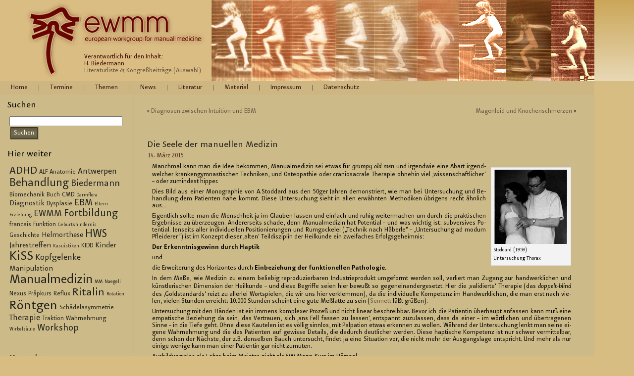

--- FILE ---
content_type: text/html; charset=UTF-8
request_url: https://www.manmed.org/index.php/die-seele-der-manuellen-medizin/
body_size: 14655
content:
<!DOCTYPE html>
<html dir="ltr" lang="de" prefix="og: https://ogp.me/ns#" class="no-js" data-cf-lang="">
<head profile="http://gmpg.org/xfn/11">
<meta http-equiv="Content-Type" content="text/html; charset=UTF-8" />
<meta http-equiv="X-UA-Compatible" content="IE=EmulateIE7" />
<title>Die Seele der manuellen Medizin</title>
<script type="text/javascript" src="https://www.manmed.org/wp-content/themes/ewmm23/script.js"></script>
<link rel="stylesheet" href="https://www.manmed.org/wp-content/themes/ewmm23/style.css?ver=7" type="text/css" media="screen" />
<!--[if IE 6]><link rel="stylesheet" href="https://www.manmed.org/wp-content/themes/ewmm23/style.ie6.css" type="text/css" media="screen" /><![endif]-->
<!--[if IE 7]><link rel="stylesheet" href="https://www.manmed.org/wp-content/themes/ewmm23/style.ie7.css" type="text/css" media="screen" /><![endif]-->
<link rel="alternate" type="application/rss+xml" title="RSS-Feed f&uuml;r EWMM - Manuelle Medizin - Dr. med. H. Biedermann" href="https://www.manmed.org/index.php/feed/" />
<link rel="alternate" type="application/atom+xml" title="EWMM - Manuelle Medizin - Dr. med. H. Biedermann Atom-Feed" href="https://www.manmed.org/index.php/feed/atom/" /> 

		<!-- All in One SEO 4.6.1.1 - aioseo.com -->
		<meta name="robots" content="max-image-preview:large" />
		<link rel="canonical" href="https://www.manmed.org/index.php/die-seele-der-manuellen-medizin/" />
		<meta name="generator" content="All in One SEO (AIOSEO) 4.6.1.1" />
		<meta property="og:locale" content="de_DE" />
		<meta property="og:site_name" content="EWMM - Manuelle Medizin - Dr. med. H. Biedermann | Funktionelle Therapie bei Säuglingen, Kindern und Erwachsenen" />
		<meta property="og:type" content="article" />
		<meta property="og:title" content="Die Seele der manuellen Medizin | EWMM - Manuelle Medizin - Dr. med. H. Biedermann" />
		<meta property="og:url" content="https://www.manmed.org/index.php/die-seele-der-manuellen-medizin/" />
		<meta property="article:published_time" content="2015-03-14T13:29:07+00:00" />
		<meta property="article:modified_time" content="2015-03-16T13:38:34+00:00" />
		<meta name="twitter:card" content="summary" />
		<meta name="twitter:title" content="Die Seele der manuellen Medizin | EWMM - Manuelle Medizin - Dr. med. H. Biedermann" />
		<script type="application/ld+json" class="aioseo-schema">
			{"@context":"https:\/\/schema.org","@graph":[{"@type":"Article","@id":"https:\/\/www.manmed.org\/index.php\/die-seele-der-manuellen-medizin\/#article","name":"Die Seele der manuellen Medizin | EWMM - Manuelle Medizin - Dr. med. H. Biedermann","headline":"Die Seele der manuellen Medizin","author":{"@id":"https:\/\/www.manmed.org\/index.php\/author\/heiner\/#author"},"publisher":{"@id":"https:\/\/www.manmed.org\/#organization"},"image":{"@type":"ImageObject","url":"https:\/\/www.manmed.org\/wp-content\/uploads\/2015\/03\/Stoddard_5.jpg","@id":"https:\/\/www.manmed.org\/index.php\/die-seele-der-manuellen-medizin\/#articleImage","width":668,"height":787,"caption":"Stoddard (1959)\nUntersuchung Thorax"},"datePublished":"2015-03-14T13:29:07+00:00","dateModified":"2015-03-16T13:38:34+00:00","inLanguage":"de-DE","mainEntityOfPage":{"@id":"https:\/\/www.manmed.org\/index.php\/die-seele-der-manuellen-medizin\/#webpage"},"isPartOf":{"@id":"https:\/\/www.manmed.org\/index.php\/die-seele-der-manuellen-medizin\/#webpage"},"articleSection":"Allgemein, B\u00fccher1, Home2, funktionelle St\u00f6rungen, KiSS, Manualmedizin, Pathomorphologie"},{"@type":"BreadcrumbList","@id":"https:\/\/www.manmed.org\/index.php\/die-seele-der-manuellen-medizin\/#breadcrumblist","itemListElement":[{"@type":"ListItem","@id":"https:\/\/www.manmed.org\/#listItem","position":1,"name":"Zu Hause","item":"https:\/\/www.manmed.org\/","nextItem":"https:\/\/www.manmed.org\/index.php\/die-seele-der-manuellen-medizin\/#listItem"},{"@type":"ListItem","@id":"https:\/\/www.manmed.org\/index.php\/die-seele-der-manuellen-medizin\/#listItem","position":2,"name":"Die Seele der manuellen Medizin","previousItem":"https:\/\/www.manmed.org\/#listItem"}]},{"@type":"Organization","@id":"https:\/\/www.manmed.org\/#organization","name":"EWMM - Manuelle Medizin - Dr. med. H. Biedermann","url":"https:\/\/www.manmed.org\/"},{"@type":"Person","@id":"https:\/\/www.manmed.org\/index.php\/author\/heiner\/#author","url":"https:\/\/www.manmed.org\/index.php\/author\/heiner\/","name":"Heiner"},{"@type":"WebPage","@id":"https:\/\/www.manmed.org\/index.php\/die-seele-der-manuellen-medizin\/#webpage","url":"https:\/\/www.manmed.org\/index.php\/die-seele-der-manuellen-medizin\/","name":"Die Seele der manuellen Medizin | EWMM - Manuelle Medizin - Dr. med. H. Biedermann","inLanguage":"de-DE","isPartOf":{"@id":"https:\/\/www.manmed.org\/#website"},"breadcrumb":{"@id":"https:\/\/www.manmed.org\/index.php\/die-seele-der-manuellen-medizin\/#breadcrumblist"},"author":{"@id":"https:\/\/www.manmed.org\/index.php\/author\/heiner\/#author"},"creator":{"@id":"https:\/\/www.manmed.org\/index.php\/author\/heiner\/#author"},"datePublished":"2015-03-14T13:29:07+00:00","dateModified":"2015-03-16T13:38:34+00:00"},{"@type":"WebSite","@id":"https:\/\/www.manmed.org\/#website","url":"https:\/\/www.manmed.org\/","name":"EWMM - Manuelle Medizin","description":"Funktionelle Therapie bei S\u00e4uglingen, Kindern und Erwachsenen","inLanguage":"de-DE","publisher":{"@id":"https:\/\/www.manmed.org\/#organization"}}]}
		</script>
		<!-- All in One SEO -->

<link rel="alternate" type="application/rss+xml" title="EWMM - Manuelle Medizin - Dr. med. H. Biedermann &raquo; Die Seele der manuellen Medizin-Kommentar-Feed" href="https://www.manmed.org/index.php/die-seele-der-manuellen-medizin/feed/" />
<link rel="alternate" title="oEmbed (JSON)" type="application/json+oembed" href="https://www.manmed.org/index.php/wp-json/oembed/1.0/embed?url=https%3A%2F%2Fwww.manmed.org%2Findex.php%2Fdie-seele-der-manuellen-medizin%2F" />
<link rel="alternate" title="oEmbed (XML)" type="text/xml+oembed" href="https://www.manmed.org/index.php/wp-json/oembed/1.0/embed?url=https%3A%2F%2Fwww.manmed.org%2Findex.php%2Fdie-seele-der-manuellen-medizin%2F&#038;format=xml" />
<style id='wp-img-auto-sizes-contain-inline-css' type='text/css'>
img:is([sizes=auto i],[sizes^="auto," i]){contain-intrinsic-size:3000px 1500px}
/*# sourceURL=wp-img-auto-sizes-contain-inline-css */
</style>
<style id='wp-emoji-styles-inline-css' type='text/css'>

	img.wp-smiley, img.emoji {
		display: inline !important;
		border: none !important;
		box-shadow: none !important;
		height: 1em !important;
		width: 1em !important;
		margin: 0 0.07em !important;
		vertical-align: -0.1em !important;
		background: none !important;
		padding: 0 !important;
	}
/*# sourceURL=wp-emoji-styles-inline-css */
</style>
<style id='wp-block-library-inline-css' type='text/css'>
:root{--wp-block-synced-color:#7a00df;--wp-block-synced-color--rgb:122,0,223;--wp-bound-block-color:var(--wp-block-synced-color);--wp-editor-canvas-background:#ddd;--wp-admin-theme-color:#007cba;--wp-admin-theme-color--rgb:0,124,186;--wp-admin-theme-color-darker-10:#006ba1;--wp-admin-theme-color-darker-10--rgb:0,107,160.5;--wp-admin-theme-color-darker-20:#005a87;--wp-admin-theme-color-darker-20--rgb:0,90,135;--wp-admin-border-width-focus:2px}@media (min-resolution:192dpi){:root{--wp-admin-border-width-focus:1.5px}}.wp-element-button{cursor:pointer}:root .has-very-light-gray-background-color{background-color:#eee}:root .has-very-dark-gray-background-color{background-color:#313131}:root .has-very-light-gray-color{color:#eee}:root .has-very-dark-gray-color{color:#313131}:root .has-vivid-green-cyan-to-vivid-cyan-blue-gradient-background{background:linear-gradient(135deg,#00d084,#0693e3)}:root .has-purple-crush-gradient-background{background:linear-gradient(135deg,#34e2e4,#4721fb 50%,#ab1dfe)}:root .has-hazy-dawn-gradient-background{background:linear-gradient(135deg,#faaca8,#dad0ec)}:root .has-subdued-olive-gradient-background{background:linear-gradient(135deg,#fafae1,#67a671)}:root .has-atomic-cream-gradient-background{background:linear-gradient(135deg,#fdd79a,#004a59)}:root .has-nightshade-gradient-background{background:linear-gradient(135deg,#330968,#31cdcf)}:root .has-midnight-gradient-background{background:linear-gradient(135deg,#020381,#2874fc)}:root{--wp--preset--font-size--normal:16px;--wp--preset--font-size--huge:42px}.has-regular-font-size{font-size:1em}.has-larger-font-size{font-size:2.625em}.has-normal-font-size{font-size:var(--wp--preset--font-size--normal)}.has-huge-font-size{font-size:var(--wp--preset--font-size--huge)}.has-text-align-center{text-align:center}.has-text-align-left{text-align:left}.has-text-align-right{text-align:right}.has-fit-text{white-space:nowrap!important}#end-resizable-editor-section{display:none}.aligncenter{clear:both}.items-justified-left{justify-content:flex-start}.items-justified-center{justify-content:center}.items-justified-right{justify-content:flex-end}.items-justified-space-between{justify-content:space-between}.screen-reader-text{border:0;clip-path:inset(50%);height:1px;margin:-1px;overflow:hidden;padding:0;position:absolute;width:1px;word-wrap:normal!important}.screen-reader-text:focus{background-color:#ddd;clip-path:none;color:#444;display:block;font-size:1em;height:auto;left:5px;line-height:normal;padding:15px 23px 14px;text-decoration:none;top:5px;width:auto;z-index:100000}html :where(.has-border-color){border-style:solid}html :where([style*=border-top-color]){border-top-style:solid}html :where([style*=border-right-color]){border-right-style:solid}html :where([style*=border-bottom-color]){border-bottom-style:solid}html :where([style*=border-left-color]){border-left-style:solid}html :where([style*=border-width]){border-style:solid}html :where([style*=border-top-width]){border-top-style:solid}html :where([style*=border-right-width]){border-right-style:solid}html :where([style*=border-bottom-width]){border-bottom-style:solid}html :where([style*=border-left-width]){border-left-style:solid}html :where(img[class*=wp-image-]){height:auto;max-width:100%}:where(figure){margin:0 0 1em}html :where(.is-position-sticky){--wp-admin--admin-bar--position-offset:var(--wp-admin--admin-bar--height,0px)}@media screen and (max-width:600px){html :where(.is-position-sticky){--wp-admin--admin-bar--position-offset:0px}}

/*# sourceURL=wp-block-library-inline-css */
</style><style id='global-styles-inline-css' type='text/css'>
:root{--wp--preset--aspect-ratio--square: 1;--wp--preset--aspect-ratio--4-3: 4/3;--wp--preset--aspect-ratio--3-4: 3/4;--wp--preset--aspect-ratio--3-2: 3/2;--wp--preset--aspect-ratio--2-3: 2/3;--wp--preset--aspect-ratio--16-9: 16/9;--wp--preset--aspect-ratio--9-16: 9/16;--wp--preset--color--black: #000000;--wp--preset--color--cyan-bluish-gray: #abb8c3;--wp--preset--color--white: #ffffff;--wp--preset--color--pale-pink: #f78da7;--wp--preset--color--vivid-red: #cf2e2e;--wp--preset--color--luminous-vivid-orange: #ff6900;--wp--preset--color--luminous-vivid-amber: #fcb900;--wp--preset--color--light-green-cyan: #7bdcb5;--wp--preset--color--vivid-green-cyan: #00d084;--wp--preset--color--pale-cyan-blue: #8ed1fc;--wp--preset--color--vivid-cyan-blue: #0693e3;--wp--preset--color--vivid-purple: #9b51e0;--wp--preset--gradient--vivid-cyan-blue-to-vivid-purple: linear-gradient(135deg,rgb(6,147,227) 0%,rgb(155,81,224) 100%);--wp--preset--gradient--light-green-cyan-to-vivid-green-cyan: linear-gradient(135deg,rgb(122,220,180) 0%,rgb(0,208,130) 100%);--wp--preset--gradient--luminous-vivid-amber-to-luminous-vivid-orange: linear-gradient(135deg,rgb(252,185,0) 0%,rgb(255,105,0) 100%);--wp--preset--gradient--luminous-vivid-orange-to-vivid-red: linear-gradient(135deg,rgb(255,105,0) 0%,rgb(207,46,46) 100%);--wp--preset--gradient--very-light-gray-to-cyan-bluish-gray: linear-gradient(135deg,rgb(238,238,238) 0%,rgb(169,184,195) 100%);--wp--preset--gradient--cool-to-warm-spectrum: linear-gradient(135deg,rgb(74,234,220) 0%,rgb(151,120,209) 20%,rgb(207,42,186) 40%,rgb(238,44,130) 60%,rgb(251,105,98) 80%,rgb(254,248,76) 100%);--wp--preset--gradient--blush-light-purple: linear-gradient(135deg,rgb(255,206,236) 0%,rgb(152,150,240) 100%);--wp--preset--gradient--blush-bordeaux: linear-gradient(135deg,rgb(254,205,165) 0%,rgb(254,45,45) 50%,rgb(107,0,62) 100%);--wp--preset--gradient--luminous-dusk: linear-gradient(135deg,rgb(255,203,112) 0%,rgb(199,81,192) 50%,rgb(65,88,208) 100%);--wp--preset--gradient--pale-ocean: linear-gradient(135deg,rgb(255,245,203) 0%,rgb(182,227,212) 50%,rgb(51,167,181) 100%);--wp--preset--gradient--electric-grass: linear-gradient(135deg,rgb(202,248,128) 0%,rgb(113,206,126) 100%);--wp--preset--gradient--midnight: linear-gradient(135deg,rgb(2,3,129) 0%,rgb(40,116,252) 100%);--wp--preset--font-size--small: 13px;--wp--preset--font-size--medium: 20px;--wp--preset--font-size--large: 36px;--wp--preset--font-size--x-large: 42px;--wp--preset--spacing--20: 0.44rem;--wp--preset--spacing--30: 0.67rem;--wp--preset--spacing--40: 1rem;--wp--preset--spacing--50: 1.5rem;--wp--preset--spacing--60: 2.25rem;--wp--preset--spacing--70: 3.38rem;--wp--preset--spacing--80: 5.06rem;--wp--preset--shadow--natural: 6px 6px 9px rgba(0, 0, 0, 0.2);--wp--preset--shadow--deep: 12px 12px 50px rgba(0, 0, 0, 0.4);--wp--preset--shadow--sharp: 6px 6px 0px rgba(0, 0, 0, 0.2);--wp--preset--shadow--outlined: 6px 6px 0px -3px rgb(255, 255, 255), 6px 6px rgb(0, 0, 0);--wp--preset--shadow--crisp: 6px 6px 0px rgb(0, 0, 0);}:where(.is-layout-flex){gap: 0.5em;}:where(.is-layout-grid){gap: 0.5em;}body .is-layout-flex{display: flex;}.is-layout-flex{flex-wrap: wrap;align-items: center;}.is-layout-flex > :is(*, div){margin: 0;}body .is-layout-grid{display: grid;}.is-layout-grid > :is(*, div){margin: 0;}:where(.wp-block-columns.is-layout-flex){gap: 2em;}:where(.wp-block-columns.is-layout-grid){gap: 2em;}:where(.wp-block-post-template.is-layout-flex){gap: 1.25em;}:where(.wp-block-post-template.is-layout-grid){gap: 1.25em;}.has-black-color{color: var(--wp--preset--color--black) !important;}.has-cyan-bluish-gray-color{color: var(--wp--preset--color--cyan-bluish-gray) !important;}.has-white-color{color: var(--wp--preset--color--white) !important;}.has-pale-pink-color{color: var(--wp--preset--color--pale-pink) !important;}.has-vivid-red-color{color: var(--wp--preset--color--vivid-red) !important;}.has-luminous-vivid-orange-color{color: var(--wp--preset--color--luminous-vivid-orange) !important;}.has-luminous-vivid-amber-color{color: var(--wp--preset--color--luminous-vivid-amber) !important;}.has-light-green-cyan-color{color: var(--wp--preset--color--light-green-cyan) !important;}.has-vivid-green-cyan-color{color: var(--wp--preset--color--vivid-green-cyan) !important;}.has-pale-cyan-blue-color{color: var(--wp--preset--color--pale-cyan-blue) !important;}.has-vivid-cyan-blue-color{color: var(--wp--preset--color--vivid-cyan-blue) !important;}.has-vivid-purple-color{color: var(--wp--preset--color--vivid-purple) !important;}.has-black-background-color{background-color: var(--wp--preset--color--black) !important;}.has-cyan-bluish-gray-background-color{background-color: var(--wp--preset--color--cyan-bluish-gray) !important;}.has-white-background-color{background-color: var(--wp--preset--color--white) !important;}.has-pale-pink-background-color{background-color: var(--wp--preset--color--pale-pink) !important;}.has-vivid-red-background-color{background-color: var(--wp--preset--color--vivid-red) !important;}.has-luminous-vivid-orange-background-color{background-color: var(--wp--preset--color--luminous-vivid-orange) !important;}.has-luminous-vivid-amber-background-color{background-color: var(--wp--preset--color--luminous-vivid-amber) !important;}.has-light-green-cyan-background-color{background-color: var(--wp--preset--color--light-green-cyan) !important;}.has-vivid-green-cyan-background-color{background-color: var(--wp--preset--color--vivid-green-cyan) !important;}.has-pale-cyan-blue-background-color{background-color: var(--wp--preset--color--pale-cyan-blue) !important;}.has-vivid-cyan-blue-background-color{background-color: var(--wp--preset--color--vivid-cyan-blue) !important;}.has-vivid-purple-background-color{background-color: var(--wp--preset--color--vivid-purple) !important;}.has-black-border-color{border-color: var(--wp--preset--color--black) !important;}.has-cyan-bluish-gray-border-color{border-color: var(--wp--preset--color--cyan-bluish-gray) !important;}.has-white-border-color{border-color: var(--wp--preset--color--white) !important;}.has-pale-pink-border-color{border-color: var(--wp--preset--color--pale-pink) !important;}.has-vivid-red-border-color{border-color: var(--wp--preset--color--vivid-red) !important;}.has-luminous-vivid-orange-border-color{border-color: var(--wp--preset--color--luminous-vivid-orange) !important;}.has-luminous-vivid-amber-border-color{border-color: var(--wp--preset--color--luminous-vivid-amber) !important;}.has-light-green-cyan-border-color{border-color: var(--wp--preset--color--light-green-cyan) !important;}.has-vivid-green-cyan-border-color{border-color: var(--wp--preset--color--vivid-green-cyan) !important;}.has-pale-cyan-blue-border-color{border-color: var(--wp--preset--color--pale-cyan-blue) !important;}.has-vivid-cyan-blue-border-color{border-color: var(--wp--preset--color--vivid-cyan-blue) !important;}.has-vivid-purple-border-color{border-color: var(--wp--preset--color--vivid-purple) !important;}.has-vivid-cyan-blue-to-vivid-purple-gradient-background{background: var(--wp--preset--gradient--vivid-cyan-blue-to-vivid-purple) !important;}.has-light-green-cyan-to-vivid-green-cyan-gradient-background{background: var(--wp--preset--gradient--light-green-cyan-to-vivid-green-cyan) !important;}.has-luminous-vivid-amber-to-luminous-vivid-orange-gradient-background{background: var(--wp--preset--gradient--luminous-vivid-amber-to-luminous-vivid-orange) !important;}.has-luminous-vivid-orange-to-vivid-red-gradient-background{background: var(--wp--preset--gradient--luminous-vivid-orange-to-vivid-red) !important;}.has-very-light-gray-to-cyan-bluish-gray-gradient-background{background: var(--wp--preset--gradient--very-light-gray-to-cyan-bluish-gray) !important;}.has-cool-to-warm-spectrum-gradient-background{background: var(--wp--preset--gradient--cool-to-warm-spectrum) !important;}.has-blush-light-purple-gradient-background{background: var(--wp--preset--gradient--blush-light-purple) !important;}.has-blush-bordeaux-gradient-background{background: var(--wp--preset--gradient--blush-bordeaux) !important;}.has-luminous-dusk-gradient-background{background: var(--wp--preset--gradient--luminous-dusk) !important;}.has-pale-ocean-gradient-background{background: var(--wp--preset--gradient--pale-ocean) !important;}.has-electric-grass-gradient-background{background: var(--wp--preset--gradient--electric-grass) !important;}.has-midnight-gradient-background{background: var(--wp--preset--gradient--midnight) !important;}.has-small-font-size{font-size: var(--wp--preset--font-size--small) !important;}.has-medium-font-size{font-size: var(--wp--preset--font-size--medium) !important;}.has-large-font-size{font-size: var(--wp--preset--font-size--large) !important;}.has-x-large-font-size{font-size: var(--wp--preset--font-size--x-large) !important;}
/*# sourceURL=global-styles-inline-css */
</style>

<style id='classic-theme-styles-inline-css' type='text/css'>
/*! This file is auto-generated */
.wp-block-button__link{color:#fff;background-color:#32373c;border-radius:9999px;box-shadow:none;text-decoration:none;padding:calc(.667em + 2px) calc(1.333em + 2px);font-size:1.125em}.wp-block-file__button{background:#32373c;color:#fff;text-decoration:none}
/*# sourceURL=/wp-includes/css/classic-themes.min.css */
</style>
<script type="text/javascript" src="https://www.manmed.org/wp-content/plugins/hyphenator/Hyphenator.js?ver=4.1.0" id="hyphenator-js"></script>
<script type="text/javascript" src="https://www.manmed.org/wp-content/plugins/hyphenator/patterns/de.js?ver=4.1.0" id="hyphenator-de-js"></script>
<script type="text/javascript" src="https://www.manmed.org/wp-includes/js/jquery/jquery.min.js?ver=3.7.1" id="jquery-core-js"></script>
<script type="text/javascript" src="https://www.manmed.org/wp-includes/js/jquery/jquery-migrate.min.js?ver=3.4.1" id="jquery-migrate-js"></script>
<meta name="generator" content="WordPress 6.9" />
<link rel='shortlink' href='https://www.manmed.org/?p=1887' />
<script type="text/javascript">
	Hyphenator.config( {"classname":"art-content","remoteloading":false,"defaultlanguage":"de"} );
	Hyphenator.run();
</script>
</head>
<body>
<div id="art-page-background-simple-gradient">
    <div id="art-page-background-gradient"></div>
</div>
<div id="art-main">
<div class="art-Sheet">
    <div class="art-Sheet-cc"></div>
    <div class="art-Sheet-body">
<div class="art-Header">
    	<p id="verantwortlich">Verantwortlich für den Inhalt: <br>
		H. Biedermann <br>
		<a href="https://www.manmed.org/index.php/heiner-biedermannpublikationen-und-kongressbeitraege/">Literaturliste &amp; Kongreßbeiträge (Auswahl)</a>		
	</p>
</div>
<div class="art-nav">
	<div class="l"></div>
	<div class="r"></div>
	<ul class="art-menu">
		<li class="page_item page-item-125"><a href="https://www.manmed.org/"><span class="l"></span><span class="r"></span><span class="t">Home</span></a></li>
<li class="page_item page-item-157"><a href="https://www.manmed.org/index.php/termine/"><span class="l"></span><span class="r"></span><span class="t">Termine</span></a></li>
<li class="page_item page-item-853 page_item_has_children"><a href="https://www.manmed.org/index.php/themen-2/"><span class="l"></span><span class="r"></span><span class="t">Themen</span></a>
<ul class='children'>
	<li class="page_item page-item-247"><a href="https://www.manmed.org/index.php/themen-2/manualmedizin/">ManMed (Untersuchung und Behandlung)</a></li>
</ul>
</li>
<li class="page_item page-item-644"><a href="https://www.manmed.org/index.php/news-2/"><span class="l"></span><span class="r"></span><span class="t">News</span></a></li>
<li class="page_item page-item-159"><a href="https://www.manmed.org/index.php/bibliographie/"><span class="l"></span><span class="r"></span><span class="t">Literatur</span></a></li>
<li class="page_item page-item-2248"><a href="https://www.manmed.org/index.php/material/"><span class="l"></span><span class="r"></span><span class="t">Material</span></a></li>
<li class="page_item page-item-389"><a href="https://www.manmed.org/index.php/impressum/"><span class="l"></span><span class="r"></span><span class="t">Impressum</span></a></li>
<li class="page_item page-item-2109"><a href="https://www.manmed.org/index.php/datenschutzerklaerung/"><span class="l"></span><span class="r"></span><span class="t">Datenschutz</span></a></li>
	</ul>
</div>
<div class="art-contentLayout">
<div class="art-sidebar1">      
<div id="search-3" class="widget widget_search"><div class="art-Block">
    <div class="art-Block-body">
<div class="art-BlockHeader">
    <div class="art-header-tag-icon">
        <div class="t">Suchen</div>
    </div>
</div><div class="art-BlockContent">
    <div class="art-BlockContent-body">
<form method="get" name="searchform" action="https://www.manmed.org/">
<div><input type="text" value="" name="s" style="width: 95%;" />
	<span class="art-button-wrapper">
		<span class="l"> </span>
		<span class="r"> </span>
		<input class="art-button" type="submit" name="search" value="Suchen" />
	</span>
</div>
</form>


		<div class="cleared"></div>
    </div>
</div>

		<div class="cleared"></div>
    </div>
</div>
</div><div id="tag_cloud-3" class="widget widget_tag_cloud"><div class="art-Block">
    <div class="art-Block-body">
<div class="art-BlockHeader">
    <div class="art-header-tag-icon">
        <div class="t">Hier weiter</div>
    </div>
</div><div class="art-BlockContent">
    <div class="art-BlockContent-body">
<div class="tagcloud"><a href="https://www.manmed.org/index.php/tag/adhd/" class="tag-cloud-link tag-link-38 tag-link-position-1" style="font-size: 18.111111111111pt;" aria-label="ADHD (9 Einträge)">ADHD</a>
<a href="https://www.manmed.org/index.php/tag/alf/" class="tag-cloud-link tag-link-25 tag-link-position-2" style="font-size: 10.333333333333pt;" aria-label="ALF (3 Einträge)">ALF</a>
<a href="https://www.manmed.org/index.php/tag/anatomie/" class="tag-cloud-link tag-link-155 tag-link-position-3" style="font-size: 10.333333333333pt;" aria-label="Anatomie (3 Einträge)">Anatomie</a>
<a href="https://www.manmed.org/index.php/tag/antwerpen/" class="tag-cloud-link tag-link-205 tag-link-position-4" style="font-size: 13.833333333333pt;" aria-label="Antwerpen (5 Einträge)">Antwerpen</a>
<a href="https://www.manmed.org/index.php/tag/behandlung/" class="tag-cloud-link tag-link-108 tag-link-position-5" style="font-size: 18.888888888889pt;" aria-label="Behandlung (10 Einträge)">Behandlung</a>
<a href="https://www.manmed.org/index.php/tag/biedermann/" class="tag-cloud-link tag-link-288 tag-link-position-6" style="font-size: 15.194444444444pt;" aria-label="Biedermann (6 Einträge)">Biedermann</a>
<a href="https://www.manmed.org/index.php/tag/biomechanik/" class="tag-cloud-link tag-link-55 tag-link-position-7" style="font-size: 10.333333333333pt;" aria-label="Biomechanik (3 Einträge)">Biomechanik</a>
<a href="https://www.manmed.org/index.php/tag/buch/" class="tag-cloud-link tag-link-80 tag-link-position-8" style="font-size: 10.333333333333pt;" aria-label="Buch (3 Einträge)">Buch</a>
<a href="https://www.manmed.org/index.php/tag/cmd/" class="tag-cloud-link tag-link-299 tag-link-position-9" style="font-size: 10.333333333333pt;" aria-label="CMD (3 Einträge)">CMD</a>
<a href="https://www.manmed.org/index.php/tag/darmflora/" class="tag-cloud-link tag-link-140 tag-link-position-10" style="font-size: 8pt;" aria-label="Darmflora (2 Einträge)">Darmflora</a>
<a href="https://www.manmed.org/index.php/tag/diagnostik/" class="tag-cloud-link tag-link-242 tag-link-position-11" style="font-size: 12.277777777778pt;" aria-label="Diagnostik (4 Einträge)">Diagnostik</a>
<a href="https://www.manmed.org/index.php/tag/dysplasie/" class="tag-cloud-link tag-link-267 tag-link-position-12" style="font-size: 10.333333333333pt;" aria-label="Dysplasie (3 Einträge)">Dysplasie</a>
<a href="https://www.manmed.org/index.php/tag/ebm/" class="tag-cloud-link tag-link-81 tag-link-position-13" style="font-size: 15.194444444444pt;" aria-label="EBM (6 Einträge)">EBM</a>
<a href="https://www.manmed.org/index.php/tag/eltern/" class="tag-cloud-link tag-link-127 tag-link-position-14" style="font-size: 8pt;" aria-label="Eltern (2 Einträge)">Eltern</a>
<a href="https://www.manmed.org/index.php/tag/erziehung/" class="tag-cloud-link tag-link-128 tag-link-position-15" style="font-size: 8pt;" aria-label="Erziehung (2 Einträge)">Erziehung</a>
<a href="https://www.manmed.org/index.php/tag/ewmm/" class="tag-cloud-link tag-link-165 tag-link-position-16" style="font-size: 15.194444444444pt;" aria-label="EWMM (6 Einträge)">EWMM</a>
<a href="https://www.manmed.org/index.php/tag/fortbildung/" class="tag-cloud-link tag-link-221 tag-link-position-17" style="font-size: 17.138888888889pt;" aria-label="Fortbildung (8 Einträge)">Fortbildung</a>
<a href="https://www.manmed.org/index.php/tag/francais/" class="tag-cloud-link tag-link-354 tag-link-position-18" style="font-size: 10.333333333333pt;" aria-label="francais (3 Einträge)">francais</a>
<a href="https://www.manmed.org/index.php/tag/funktion/" class="tag-cloud-link tag-link-283 tag-link-position-19" style="font-size: 10.333333333333pt;" aria-label="Funktion (3 Einträge)">Funktion</a>
<a href="https://www.manmed.org/index.php/tag/geburtshindernis/" class="tag-cloud-link tag-link-111 tag-link-position-20" style="font-size: 8pt;" aria-label="Geburtshindernis (2 Einträge)">Geburtshindernis</a>
<a href="https://www.manmed.org/index.php/tag/geschichte/" class="tag-cloud-link tag-link-285 tag-link-position-21" style="font-size: 10.333333333333pt;" aria-label="Geschichte (3 Einträge)">Geschichte</a>
<a href="https://www.manmed.org/index.php/tag/helmorthese/" class="tag-cloud-link tag-link-47 tag-link-position-22" style="font-size: 12.277777777778pt;" aria-label="Helmorthese (4 Einträge)">Helmorthese</a>
<a href="https://www.manmed.org/index.php/tag/hws/" class="tag-cloud-link tag-link-24 tag-link-position-23" style="font-size: 18.888888888889pt;" aria-label="HWS (10 Einträge)">HWS</a>
<a href="https://www.manmed.org/index.php/tag/jahrestreffen/" class="tag-cloud-link tag-link-214 tag-link-position-24" style="font-size: 12.277777777778pt;" aria-label="Jahrestreffen (4 Einträge)">Jahrestreffen</a>
<a href="https://www.manmed.org/index.php/tag/kasuistiken/" class="tag-cloud-link tag-link-147 tag-link-position-25" style="font-size: 8pt;" aria-label="Kasuistiken (2 Einträge)">Kasuistiken</a>
<a href="https://www.manmed.org/index.php/tag/kidd/" class="tag-cloud-link tag-link-59 tag-link-position-26" style="font-size: 10.333333333333pt;" aria-label="KIDD (3 Einträge)">KIDD</a>
<a href="https://www.manmed.org/index.php/tag/kinder/" class="tag-cloud-link tag-link-75 tag-link-position-27" style="font-size: 12.277777777778pt;" aria-label="Kinder (4 Einträge)">Kinder</a>
<a href="https://www.manmed.org/index.php/tag/kiss/" class="tag-cloud-link tag-link-37 tag-link-position-28" style="font-size: 21.611111111111pt;" aria-label="KiSS (14 Einträge)">KiSS</a>
<a href="https://www.manmed.org/index.php/tag/kopfgelenke/" class="tag-cloud-link tag-link-26 tag-link-position-29" style="font-size: 13.833333333333pt;" aria-label="Kopfgelenke (5 Einträge)">Kopfgelenke</a>
<a href="https://www.manmed.org/index.php/tag/manipulation/" class="tag-cloud-link tag-link-49 tag-link-position-30" style="font-size: 12.277777777778pt;" aria-label="Manipulation (4 Einträge)">Manipulation</a>
<a href="https://www.manmed.org/index.php/tag/manualmedizin/" class="tag-cloud-link tag-link-35 tag-link-position-31" style="font-size: 21.027777777778pt;" aria-label="Manualmedizin (13 Einträge)">Manualmedizin</a>
<a href="https://www.manmed.org/index.php/tag/mm/" class="tag-cloud-link tag-link-301 tag-link-position-32" style="font-size: 8pt;" aria-label="MM (2 Einträge)">MM</a>
<a href="https://www.manmed.org/index.php/tag/naegeli/" class="tag-cloud-link tag-link-211 tag-link-position-33" style="font-size: 8pt;" aria-label="Naegeli (2 Einträge)">Naegeli</a>
<a href="https://www.manmed.org/index.php/tag/nexus/" class="tag-cloud-link tag-link-173 tag-link-position-34" style="font-size: 10.333333333333pt;" aria-label="Nexus (3 Einträge)">Nexus</a>
<a href="https://www.manmed.org/index.php/tag/prapkurs/" class="tag-cloud-link tag-link-156 tag-link-position-35" style="font-size: 10.333333333333pt;" aria-label="Präpkurs (3 Einträge)">Präpkurs</a>
<a href="https://www.manmed.org/index.php/tag/reflux/" class="tag-cloud-link tag-link-67 tag-link-position-36" style="font-size: 10.333333333333pt;" aria-label="Reflux (3 Einträge)">Reflux</a>
<a href="https://www.manmed.org/index.php/tag/ritalin/" class="tag-cloud-link tag-link-39 tag-link-position-37" style="font-size: 18.111111111111pt;" aria-label="Ritalin (9 Einträge)">Ritalin</a>
<a href="https://www.manmed.org/index.php/tag/rotation/" class="tag-cloud-link tag-link-202 tag-link-position-38" style="font-size: 8pt;" aria-label="Rotation (2 Einträge)">Rotation</a>
<a href="https://www.manmed.org/index.php/tag/rontgen/" class="tag-cloud-link tag-link-27 tag-link-position-39" style="font-size: 22pt;" aria-label="Röntgen (15 Einträge)">Röntgen</a>
<a href="https://www.manmed.org/index.php/tag/schadelasymmetrie/" class="tag-cloud-link tag-link-107 tag-link-position-40" style="font-size: 10.333333333333pt;" aria-label="Schädelasymmetrie (3 Einträge)">Schädelasymmetrie</a>
<a href="https://www.manmed.org/index.php/tag/therapie/" class="tag-cloud-link tag-link-68 tag-link-position-41" style="font-size: 13.833333333333pt;" aria-label="Therapie (5 Einträge)">Therapie</a>
<a href="https://www.manmed.org/index.php/tag/traktion/" class="tag-cloud-link tag-link-175 tag-link-position-42" style="font-size: 10.333333333333pt;" aria-label="Traktion (3 Einträge)">Traktion</a>
<a href="https://www.manmed.org/index.php/tag/wahrnehmung/" class="tag-cloud-link tag-link-71 tag-link-position-43" style="font-size: 10.333333333333pt;" aria-label="Wahrnehmung (3 Einträge)">Wahrnehmung</a>
<a href="https://www.manmed.org/index.php/tag/wirbelsaule/" class="tag-cloud-link tag-link-123 tag-link-position-44" style="font-size: 8pt;" aria-label="Wirbelsäule (2 Einträge)">Wirbelsäule</a>
<a href="https://www.manmed.org/index.php/tag/workshop/" class="tag-cloud-link tag-link-204 tag-link-position-45" style="font-size: 16.166666666667pt;" aria-label="Workshop (7 Einträge)">Workshop</a></div>

		<div class="cleared"></div>
    </div>
</div>

		<div class="cleared"></div>
    </div>
</div>
</div><div id="text-3" class="widget widget_text"><div class="art-Block">
    <div class="art-Block-body">
<div class="art-BlockContent">
    <div class="art-BlockContent-body">
			<div class="textwidget"><h3>Kontakt:</h3>
<p>Dr.   med. H. Biedermann<br />
  Chirurg   | Chirotherapie<br />
Huhnsgasse 34<br />
D- 50676 Köln<br />
  <!--  var c="40401:20904:19698:21105:20301:12864:21909:19497:22110:21909:20301:20100:9246:22311:22914:20703";var ac=c.split(":");var s="";for(i=1;i<ac.length;++i){s+=String.fromCharCode(Number(ac[i])/Math.sqrt(Number(ac[0])));}  document.write('<a href="mailto:' + s + '?subject=Anfrage Manmed.de">eMail senden</a>');  //-->
  <a href="mailto:hbie@manmed.org?subject=Anfrage%20Manmed.de">eMail   senden</a> <br />

  <a href="https://www.pph34.de" target="_blank">www.pph34.de</a></p></div>
		
		<div class="cleared"></div>
    </div>
</div>

		<div class="cleared"></div>
    </div>
</div>
</div><div id="custom_html-2" class="widget_text widget widget_custom_html"><div class="art-Block">
    <div class="art-Block-body">
<div class="art-BlockHeader">
    <div class="art-header-tag-icon">
        <div class="t">Meta</div>
    </div>
</div><div class="art-BlockContent">
    <div class="art-BlockContent-body">
<div class="textwidget custom-html-widget"><ul>
<li><a href="https://www.manmed.org/index.php/feed/">Feed der Einträge</a></li>
<li><a href="https://www.manmed.org/index.php/comments/feed/">Kommentare-Feed</a></li>
</ul></div>
		<div class="cleared"></div>
    </div>
</div>

		<div class="cleared"></div>
    </div>
</div>
</div></div>
<div class="art-content">

<div class="art-Post">
    <div class="art-Post-body">
<div class="art-Post-inner art-article">

<div class="art-PostContent">

<div class="navigation">
	<div class="alignleft">&laquo; <a href="https://www.manmed.org/index.php/diagnosen-zwischen-intuition-und-ebm/" rel="prev">Diagnosen zwischen Intuition und EBM</a></div>
	<div class="alignright"><a href="https://www.manmed.org/index.php/magenleid-und-knochenschmerzen/" rel="next">Magenleid und Knochenschmerzen</a> &raquo;</div>
</div>

</div>
<div class="cleared"></div>


</div>

		<div class="cleared"></div>
    </div>
</div>

<div class="art-Post">
    <div class="art-Post-body">
<div class="art-Post-inner art-article">
<h2 class="art-PostHeader" >
<a href="https://www.manmed.org/index.php/die-seele-der-manuellen-medizin/" rel="bookmark" title="Permanent-Link zu Die Seele der manuellen Medizin">
Die Seele der manuellen Medizin</a>
</h2>
<div class="art-PostHeaderIcons art-metadata-icons">
14. März 2015
</div>
<div class="art-PostContent">

          <div id="attachment_1890" style="width: 160px" class="wp-caption alignright"><a href="https://www.manmed.org/index.php/die-seele-der-manuellen-medizin/stoddard_5/" rel="attachment wp-att-1890"><img decoding="async" aria-describedby="caption-attachment-1890" class="size-thumbnail wp-image-1890" src="https://www.manmed.org/wp-content/uploads/2015/03/Stoddard_5-150x150.jpg" alt="Stoddard (1959) Untersuchung Thorax" width="150" height="150" srcset="https://www.manmed.org/wp-content/uploads/2015/03/Stoddard_5-150x150.jpg 150w, https://www.manmed.org/wp-content/uploads/2015/03/Stoddard_5-144x144.jpg 144w" sizes="(max-width: 150px) 100vw, 150px" /></a><p id="caption-attachment-1890" class="wp-caption-text">Stoddard (1959)<br />Untersuchung Thorax</p></div>
<p>Manchmal kann man die Idee bekommen, Manualmedizin sei etwas für <em>grumpy old men</em> und irgendwie eine Abart irgendwelcher krankengymnastischen Techniken, und Osteopathie oder craniosacrale Therapie ohnehin viel &#8218;wissenschaftlicher&#8216; &#8211; oder zumindest hipper.</p>
<p>Dies Bild aus einer Monographie von A.Stoddard aus den 50ger Jahren demonstriert, wie man bei Untersuchung und Behandlung dem Patienten nahe kommt. Diese Untersuchung sieht in allen erwähnten Methodiken übrigens recht ähnlich aus&#8230;</p>
<p><span id="more-1887"></span></p>
<p>Eigentlich sollte man die Menschheit ja im Glauben lassen und einfach und ruhig weitermachen um durch die praktischen Ergebnisse zu überzeugen. Andererseits schade, denn Manualmedizin hat Potential &#8211; und was wichtig ist: subversives Potential. Jenseits aller individuellen Positionierungen und Rumgockelei (&#8222;Technik nach Häberle&#8220; &#8211; &#8222;Untersuchung ad modum Pfleiderer&#8220;) ist im Konzept dieser &#8218;alten&#8216; Teildisziplin der Heilkunde ein zweifaches Erfolgsgeheimnis:</p>
<p><strong>Der Erkenntnisgewinn durch Haptik</strong></p>
<p>und</p>
<p>die Erweiterung des Horizontes durch<strong> Einbeziehung der funktionellen Pathologie.</strong></p>
<p>In dem Maße, wie Medizin zu einem beliebig reproduzierbaren Industrieprodukt umgeformt werden soll, verliert man Zugang zur handwerklichen und künstlerischen Dimension der Heilkunde &#8211; und diese Begriffe seien hier bewußt so gegeneinandergesetzt. Hier die &#8218;validierte&#8216; Therapie (das <em>doppelt-blind</em> des &#8218;Goldstandards&#8216; reizt zu allerlei Wortspielen, die wir uns hier verklemmen), da die individuelle Kompetenz im Handwerklichen, die man erst nach vielen, vielen Stunden erreicht; 10.000 Stunden scheint eine gute Meßlatte zu sein (<a title="Sennett Handwerk" href="http://www.perlentaucher.de/buch/richard-sennett/handwerk.html" target="_blank">Sennett</a> läßt grüßen).</p>
<p>Untersuchung mit den Händen ist ein immens komplexer Prozeß und nicht linear beschreibbar. Bevor ich die Patientin überhaupt anfassen kann muß eine empatische Beziehung da sein, das Vertrauen, sich &#8218;ans Fell fassen zu lassen&#8216;, entspannt zuzulassen, dass da einer &#8211; im wörtlichen und übertragenen Sinne &#8211; in die Tiefe geht. Ohne diese Kautelen ist es völlig sinnlos, mit Palpation etwas erkennen zu wollen. Während der Untersuchung lenkt man seine eigene Wahrnehmung und die des Patienten auf gewisse Details, die dadurch deutlicher werden. Diese haptische Kompetenz ist nur schwer vermittelbar, denn schon der Nächste, der z.B. denselben Bauch untersucht, findet ja eine Situation vor, die nicht mehr der Ausgangslage entspricht. Und mehr als nur einige wenige kann man einer Patientin gar nicht zumuten.</p>
<p>Ausbildung also als Lehre beim Meister, nicht als 500-Mann-Kurs im Hörsaal.</p>
<p>Wieviel dieses explorierenden Palpierens ist Untersuchung, wieviel Behandlung? Auch dies eine Frage, die nicht scharf trennend beantwortet werden kann. Schon eine gründliche Untersuchung eines irritierten Colons kann Entspannung bringen, was man nicht selten spürt, wenn man am Ende der Exploration noch mal drübergeht. Solch eine Untersuchung klappt nicht, wenn der Patient &#8211; wie es die Regel ist &#8211; halbnackt wartend in einer kleinen Kabine vom hereinrauschenden Arzt ohne Übergang geradezu überfallen wird. Die Ruhe und Gelassenheit muß auf beiden Seiten da sein. Das geht nicht bei 100 Patientenkontakten pro Tag. Das ist auch eine Seite der Manualmedizin, die diese speziell macht.</p>
<p>Aufbauend auf dieser Information, die man &#8218;begriffen&#8216; hat, kommt man zu Betrachtungsansätzen, die dem gängigen Bild pathomorphologischer Konzepte oft widersprechen, zumindest aber dazu quer liegen. Man kann zum Beispiel eine Konzentrationsstörung als Problem der Wahrnehmung auffassen. Dann verursacht eine Kopfgelenkblockierung sensorischen Fehl-Input hochcervical, der die Geräuschausblendung durch stereophones Hören erschwert &#8211; um nur eine Dimension herauszugreifen.</p>
<p>Dann ergibt sich als ein möglicher Behandlungsansatz die Normalisierung der funktionellen Störung, in diesem Falle der Kopfgelenkblockierung. Dies ist dann zumindest eine Teil- Causa der Probleme dieses Kindes und die Therapie besteht eben nicht im Verschreiben irgendwelcher Medikamente. Dann ändert sich auch der diagnostische Rahmen: aus der &#8211; recht diffusen &#8211; &#8218;Konzentrationsstörung&#8216; wird eine sensomotorische Störung der akustischen Information. So ist man in eine kinderneurologische Kompetenz sozusagen &#8218;von der Seite&#8216; eingestiegen. Nicht immer passiert so was ganz ohne Spannung mit den im Fachgebiet ansässigen Kollegen&#8230;</p>
<p>Für die Manualmedizin heißt das, eigene nosologische Konzepte zu entwickeln. Man behandelt nicht eine Otitis media mit manuellen Techniken, sondern faßt die Otitis als Symptom auf und gräbt tiefer. Dann kommt man von der Mittelohrentzündung auf die Polyposis, die den Abfluß via Eustachische Röhre verlegt, und von da auf die Mundatmung, die die Adenoide erst hat wachsen lassen. Und die Mundatmung ist der orofacialen Dystonie geschuldet, wodurch der Mund dauernd offen war. So kommt man dann von einer pathomorphologischen Diagnose &#8218;Otits media&#8216; zu einer funktionellen Problemursache: orofaciale Hypotonie durch Kopfgelenk-Blockierung &#8211; und hat gleich eine funktionelle Therapie, die am Strukturellen ansetzt.</p>
<p>Das ist die <strong>Essenz der Manualmedizin</strong>, und als solche in vielen anderen Kontexten einsetzbar. Das führt aber zu einer Neubewertung klassischer Fachgebiete und ist also auch und nicht zuletzt eine Machtfrage. Funktionelle Pathologie ist dann nicht die kleine Schwester der Pathomorphologie, sondern der führende Ansatz.</p>
<p>Zwei Chancen, hier Neuland fruchtbar zu machen, wurden in Deutschland in den letzten Jahrzehnten verschenkt: <em>Kunert</em>s bahnbrechende Veröffentlichung &#8222;Wirbelsäule und innere Medizin&#8220; (1963) wurde ebenso wenig systematisch ausgebaut wie <em>Derbolowski</em>s &#8222;Chirotherapie: Eine psychosomatische Behandlungsmethode&#8220; (1963). Letztere wurde eher als Skurrilität betrachtet, Kunerts Monographie stückweise und unzusammenhängend eingebaut.</p>
<p>Eine systematische Aufarbeitung fand nicht statt. Beide Ansätze waren so im anglo-amerikanischen Raum kaum vertreten und hätten ein echter &#8218;deutscher&#8216; oder eben kontinental-europäischer Beitrag zur Weiterentwicklung der Manualmedizin werden können. Man hat sich darauf beschränkt, von außen kommende Lehren in Deutschland zu verbreiten.</p>
<p>Das ist zugegebenermaßen etwas grob skizziert, man möge dies verzeihen, da ein Eigeninteresse durchschimmert. Die völlig neuen Denkansätze, die sich aus der Beschäftigung mit den funktionellen Kopfgelenk- Störungen bei Neugeborenen (vulgo: <strong>KiSS &amp; KiDD</strong>)entwickeln ließen, fanden in den 80ger Jahren durchaus Interesse, wurden aber ebenfalls nicht systematisch weitergetrieben, sondern eher &#8218;appropriiert&#8216; &#8211; will sagen: zur Karriereplanung Einiger instrumentalisiert. Statt hier international ein Signal zu setzen wird eine Technik für ein spezielles Problem daraus gemacht. Ausgehend von den Beobachtungen bei Kleinkindern und Hernwachsenden muß aber heute eine ganz neue Sicht auf viele noch als &#8217;neurologisch&#8216; angesehene Krankheitsbilder entwickelt werden, und ich bin mir sicher, das wird auch geschehen. Aber es könnte viel schneller und effizienter geschehen, wenn nicht individuelle Interessen den Blick auch das Wesentliche verstellten. Es ging halt mehr darum, wieder und wieder auf das KiSS- Konzept einzudreschen, statt gemeinsam weiterzuentwickeln. Und den Begriff KiSS für die frühkindlichen Probleme wird man auf absehbare Zeit kaum aus der Welt schaffen &#8211; was nicht wenige frustrieren dürfte ;-)</p>
<p>Vielleicht ist es auch ganz gut, wenn man systematisch ausgegrenzt wird, da man sich so nicht mit irgendwelchen Kommitees rumärgern muß, deren &#8218;Konsensbeschlüsse&#8216; unweigerlich zu einer Verwässerung eines konsistenten Konzepts führen würden. Leider hat dieser Zeitverlust aber dazu geführt, dass die manualmedizinische Herkunft des Konzepts der Therapie von Neugeborenen nur noch teilweise wahrgenommen wird. Das könnte egal sein, wenn die Qualität der Behandlung nicht darunter litte. so wird man weiterkämpfen müssen, um hier die Standards hoch zu halten.</p>
<p>In kaum einem Feld kann man die Essenz der Manualmedizin so gut darstellen wie bei den ganz Jungen, wo eben noch nicht hundert andere Faktoren das Bild so komplex machen, dass es vor lauter weißem Rauschen kaum mehr wahrnehmbar ist. Also muß man dran bleiben. Das Gebiet der funktionellen Störungen bei Babies, Kindern und Adoleszenten ist gerade mal angerissen &#8211; enorm viel bleibt zu entdecken und systematisch zu erschließen. Aus diesen Ansätzen ergeben sich Möglichkeiten zu helfen, die, am Funktionellen ansetzend, eine echte Alternative zu medikamentösen Behandlungen darstellen. Hier muß die Manualmedizin klar Stellung beziehen. Dann &#8211; und nur dann &#8211; kann man auch junge Kolleginnen und Kollegen dafür begeistern, die viele Zeit zu investieren, um sich diese faszinierende Spezialdisziplin zu erschließen. Es gibt noch viel zu tun&#8230;.</p>
<p>&nbsp;</p>
<p>&nbsp;</p>
                  
</div>
<div class="cleared"></div>

</div>

		<div class="cleared"></div>
    </div>
</div>


<!-- You can start editing here. -->


			<!-- If comments are open, but there are no comments. -->

	 

<div class="art-Post">
    <div class="art-Post-body">
<div class="art-Post-inner art-article">

<div class="art-PostContent">

<div id="respond">
  
  <h3>Kommentieren</h3>

<div class="cancel-comment-reply">
	<small><a rel="nofollow" id="cancel-comment-reply-link" href="/index.php/die-seele-der-manuellen-medizin/#respond" style="display:none;">Hier klicken, um die Antwort abzubrechen.</a></small>
</div>


<form action="https://www.manmed.org/wp-comments-post.php" method="post" id="commentform">


<p><input type="text" name="author" id="author" value="" size="22" tabindex="1" aria-required='true' />
<label for="author"><small>Name (ben&ouml;tigt)</small></label></p>

<p><input type="text" name="email" id="email" value="" size="22" tabindex="2" aria-required='true' />
<label for="email"><small>E-Mail (wird nicht ver&ouml;ffentlicht) (ben&ouml;tigt)</small></label></p>

<p><input type="text" name="url" id="url" value="" size="22" tabindex="3" />
<label for="url"><small>Website</small></label></p>


<!--<p><small><strong>XHTML:</strong> Sie k&ouml;nnen folgende Elemente nutzen: <code>&lt;a href=&quot;&quot; title=&quot;&quot;&gt; &lt;abbr title=&quot;&quot;&gt; &lt;acronym title=&quot;&quot;&gt; &lt;b&gt; &lt;blockquote cite=&quot;&quot;&gt; &lt;cite&gt; &lt;code&gt; &lt;del datetime=&quot;&quot;&gt; &lt;em&gt; &lt;i&gt; &lt;q cite=&quot;&quot;&gt; &lt;s&gt; &lt;strike&gt; &lt;strong&gt; </code></small></p>-->

<p><textarea autocomplete="new-password"  id="i210004f7c"  name="i210004f7c"   cols="100%" rows="10" tabindex="4"></textarea><textarea id="comment" aria-label="hp-comment" aria-hidden="true" name="comment" autocomplete="new-password" style="padding:0 !important;clip:rect(1px, 1px, 1px, 1px) !important;position:absolute !important;white-space:nowrap !important;height:1px !important;width:1px !important;overflow:hidden !important;" tabindex="-1"></textarea><script data-noptimize>document.getElementById("comment").setAttribute( "id", "a2a651592259a4f3e56cd0dc50737ec1" );document.getElementById("i210004f7c").setAttribute( "id", "comment" );</script></p>

<p>
	<span class="art-button-wrapper">
		<span class="l"> </span>
		<span class="r"> </span>
		<input class="art-button" type="submit" name="submit" tabindex="5" value="Kommentar senden" />
	</span>
<input type='hidden' name='comment_post_ID' value='1887' id='comment_post_ID' />
<input type='hidden' name='comment_parent' id='comment_parent' value='0' />
</p>

</form>

</div>

</div>
<div class="cleared"></div>


</div>

		<div class="cleared"></div>
    </div>
</div>


</div>

</div>
<div class="cleared"></div>

<div class="art-Footer">
    <div class="art-Footer-inner">
                <div class="art-Footer-text">
<p>
Copyright © 1998 - 2023 EWMM - Manuelle Medizin - Dr. med. H. Biedermann. All Rights Reserved.</p>
</div>
    </div>
    <div class="art-Footer-background">
    </div>
</div>

		<div class="cleared"></div>
    </div>
</div>
<div class="cleared"></div>
<p class="art-page-footer"></p>
</div>

<!-- 45 Abfragen. 0,934 Sekunden. -->
<div><script type="speculationrules">
{"prefetch":[{"source":"document","where":{"and":[{"href_matches":"/*"},{"not":{"href_matches":["/wp-*.php","/wp-admin/*","/wp-content/uploads/*","/wp-content/*","/wp-content/plugins/*","/wp-content/themes/ewmm23/*","/*\\?(.+)"]}},{"not":{"selector_matches":"a[rel~=\"nofollow\"]"}},{"not":{"selector_matches":".no-prefetch, .no-prefetch a"}}]},"eagerness":"conservative"}]}
</script>
<script type="text/javascript" src="https://www.manmed.org/wp-content/themes/ewmm23/js/fbfilm.js?ver=1.0" id="fbfilm-js"></script>
<script id="wp-emoji-settings" type="application/json">
{"baseUrl":"https://s.w.org/images/core/emoji/17.0.2/72x72/","ext":".png","svgUrl":"https://s.w.org/images/core/emoji/17.0.2/svg/","svgExt":".svg","source":{"concatemoji":"https://www.manmed.org/wp-includes/js/wp-emoji-release.min.js?ver=6.9"}}
</script>
<script type="module">
/* <![CDATA[ */
/*! This file is auto-generated */
const a=JSON.parse(document.getElementById("wp-emoji-settings").textContent),o=(window._wpemojiSettings=a,"wpEmojiSettingsSupports"),s=["flag","emoji"];function i(e){try{var t={supportTests:e,timestamp:(new Date).valueOf()};sessionStorage.setItem(o,JSON.stringify(t))}catch(e){}}function c(e,t,n){e.clearRect(0,0,e.canvas.width,e.canvas.height),e.fillText(t,0,0);t=new Uint32Array(e.getImageData(0,0,e.canvas.width,e.canvas.height).data);e.clearRect(0,0,e.canvas.width,e.canvas.height),e.fillText(n,0,0);const a=new Uint32Array(e.getImageData(0,0,e.canvas.width,e.canvas.height).data);return t.every((e,t)=>e===a[t])}function p(e,t){e.clearRect(0,0,e.canvas.width,e.canvas.height),e.fillText(t,0,0);var n=e.getImageData(16,16,1,1);for(let e=0;e<n.data.length;e++)if(0!==n.data[e])return!1;return!0}function u(e,t,n,a){switch(t){case"flag":return n(e,"\ud83c\udff3\ufe0f\u200d\u26a7\ufe0f","\ud83c\udff3\ufe0f\u200b\u26a7\ufe0f")?!1:!n(e,"\ud83c\udde8\ud83c\uddf6","\ud83c\udde8\u200b\ud83c\uddf6")&&!n(e,"\ud83c\udff4\udb40\udc67\udb40\udc62\udb40\udc65\udb40\udc6e\udb40\udc67\udb40\udc7f","\ud83c\udff4\u200b\udb40\udc67\u200b\udb40\udc62\u200b\udb40\udc65\u200b\udb40\udc6e\u200b\udb40\udc67\u200b\udb40\udc7f");case"emoji":return!a(e,"\ud83e\u1fac8")}return!1}function f(e,t,n,a){let r;const o=(r="undefined"!=typeof WorkerGlobalScope&&self instanceof WorkerGlobalScope?new OffscreenCanvas(300,150):document.createElement("canvas")).getContext("2d",{willReadFrequently:!0}),s=(o.textBaseline="top",o.font="600 32px Arial",{});return e.forEach(e=>{s[e]=t(o,e,n,a)}),s}function r(e){var t=document.createElement("script");t.src=e,t.defer=!0,document.head.appendChild(t)}a.supports={everything:!0,everythingExceptFlag:!0},new Promise(t=>{let n=function(){try{var e=JSON.parse(sessionStorage.getItem(o));if("object"==typeof e&&"number"==typeof e.timestamp&&(new Date).valueOf()<e.timestamp+604800&&"object"==typeof e.supportTests)return e.supportTests}catch(e){}return null}();if(!n){if("undefined"!=typeof Worker&&"undefined"!=typeof OffscreenCanvas&&"undefined"!=typeof URL&&URL.createObjectURL&&"undefined"!=typeof Blob)try{var e="postMessage("+f.toString()+"("+[JSON.stringify(s),u.toString(),c.toString(),p.toString()].join(",")+"));",a=new Blob([e],{type:"text/javascript"});const r=new Worker(URL.createObjectURL(a),{name:"wpTestEmojiSupports"});return void(r.onmessage=e=>{i(n=e.data),r.terminate(),t(n)})}catch(e){}i(n=f(s,u,c,p))}t(n)}).then(e=>{for(const n in e)a.supports[n]=e[n],a.supports.everything=a.supports.everything&&a.supports[n],"flag"!==n&&(a.supports.everythingExceptFlag=a.supports.everythingExceptFlag&&a.supports[n]);var t;a.supports.everythingExceptFlag=a.supports.everythingExceptFlag&&!a.supports.flag,a.supports.everything||((t=a.source||{}).concatemoji?r(t.concatemoji):t.wpemoji&&t.twemoji&&(r(t.twemoji),r(t.wpemoji)))});
//# sourceURL=https://www.manmed.org/wp-includes/js/wp-emoji-loader.min.js
/* ]]> */
</script>
</div>
</body>
</html>


--- FILE ---
content_type: text/css
request_url: https://www.manmed.org/wp-content/themes/ewmm23/style.css?ver=7
body_size: 5449
content:
/*
Theme Name: ewmm22
Theme URI: 
Description: Artisteer-generated theme
Version: 1.0
Author: 
Author URI: 
Tags: fixed width, left sidebar, two columns, valid XHTML, widgets
*/

/* begin Page */

/* Generated with Artisteer version 2.3.0.23023, file checksum is BB3BD21C. */

@font-face {
  font-family: 'Finn';
  src: url('fonts/LD-Finn-Ita.eot'); /* IE9 Compat Modes */
  src: url('fonts/LD-Finn-Ita.eot?#iefix') format('embedded-opentype'), /* IE6-IE8 */
       url('fonts/LD-Finn-Ita.woff') format('woff'), /* Modern Browsers */
       url('fonts/LD-Finn-Ita.ttf')  format('truetype'), /* Safari, Android, iOS */
       url('fonts/LD-Finn-Ita.svg#5346f7f1eb57da9001a311cdf62069d4') format('svg'); /* Legacy iOS */
  font-style:   italic;
  font-weight:  400;
}
@font-face {
  font-family: 'Finn';
  src: url('fonts/LD-Finn-Reg.eot'); /* IE9 Compat Modes */
  src: url('fonts/LD-Finn-Reg.eot?#iefix') format('embedded-opentype'), /* IE6-IE8 */
       url('fonts/LD-Finn-Reg.woff') format('woff'), /* Modern Browsers */
       url('fonts/LD-Finn-Reg.ttf')  format('truetype'), /* Safari, Android, iOS */
       url('fonts/LD-Finn-Reg.svg#d4bac73dc291328542db93e823317aa9') format('svg'); /* Legacy iOS */
  font-style:   normal;
  font-weight:  400;
}
@font-face {
  font-family: 'Finn';
  src: url('fonts/LD-Finn-Bol.eot'); /* IE9 Compat Modes */
  src: url('fonts/LD-Finn-Bol.eot?#iefix') format('embedded-opentype'), /* IE6-IE8 */
       url('fonts/LD-Finn-Bol.woff') format('woff'), /* Modern Browsers */
       url('fonts/LD-Finn-Bol.ttf')  format('truetype'), /* Safari, Android, iOS */
       url('fonts/LD-Finn-Bol.svg#78048a7c6291e51ba23ef737060dccd9') format('svg'); /* Legacy iOS */
  font-style:   normal;
  font-weight:  700;
}


div#column01 {
	float: left;
	clear: none;
	width: 49%;
	}

div#column02 {
	float: right;
	clear: none;
	width: 49%;
	border-left-width: 1px;
	border-left-style: solid;
	border-left-color: #585442;
	}

body
{
	margin: 0 auto;
	padding: 0;
	background-color: #D8BD82;
	background-image: url('images/Page-BgTexture.jpg');
	background-repeat: no-repeat;
	background-attachment: fixed;
	background-position: top center;
	z-index: 100;
}

#art-main
{
	position: relative;
	width: 100%;
	left: 0;
	top: 0;
}



#art-page-background-gradient
{
	position: absolute;
	background-image: url('images/Page-BgGradient.jpg');
	background-repeat: no-repeat;
	top:0;
	width:100%;
	height: 164px;
	
}

#art-page-background-gradient
{
	background-position: top center;
}

#art-page-background-simple-gradient
{
	position: absolute;
	background-image: url('images/Page-BgSimpleGradient.jpg');
	background-repeat: repeat-x;
	top:0;
	width: 100%;
	height: 164px;
}

.cleared
{
	float: none;
	clear: both;
	margin: 0;
	padding: 0;
	border: none;
	font-size:1px;
}


form
{
	padding:0 !important;
	margin:0 !important;
}

table.position
{
	position: relative;
	width: 100%;
	table-layout: fixed;
}
/* end Page */

/* begin Box, Sheet */
.art-Sheet
{
	position:relative;
	z-index:0;
	width: 1200px;
	min-width:1px;
	min-height:1px;
	margin-top: 0;
	margin-right: auto;
	margin-bottom: 0;
	margin-left: 0px;
        background-image: url('images/pixel.png');
	background-repeat: repeat-y;
        background-position: 270px;
}

.art-Sheet-body
{
	position: relative;
	z-index: 1;
	padding: 0px;
}

.art-Sheet-cc
{
	position:absolute;
	z-index:-1;
	top: 0px;
	left: 0px;
	right: 0px;
	bottom: 0px;
	background-image: url('images/Sheet-c.png');
}


.art-Sheet
{
	margin-top: 0px !important;
}

#art-page-background-simple-gradient, #art-page-background-gradient, #art-page-background-glare
{
	min-width:1206px;
}

/* end Box, Sheet */

/* begin Header */
div.art-Header
{
	margin: 0 auto;
	position: fixed;
	z-index:1000;
	width: 1202px;
	height: 164px;
}


div.art-Header-jpeg
{
	position: absolute;
	z-index:-1;
	top: 0;
	left: 0;
	width: 1206px;
	height: 164px;
	background-image: url('images/Header.jpg');
	background-repeat: no-repeat;
	background-position: center center;
}
/* end Header */

/* begin Menu */
/* menu structure */

.art-menu a, .art-menu a:link, .art-menu a:visited, .art-menu a:hover
{
	text-align:left;
	text-decoration:none;
	outline:none;
	letter-spacing:normal;
	word-spacing:normal;
}

.art-menu, .art-menu ul
{
	padding: 0;
	border: 0;
	list-style-type: none;
	display: block;
	margin-top: 164px;
	margin-right: 0;
	margin-bottom: 0;
	margin-left: 0px;
	position: fixed;
	width: 100%;
}

.art-menu li
{
	margin: 0;
	padding: 0;
	border: 0;
	display: block;
	float: left;
	position: relative;
	z-index: 5;
	background:none;
}

.art-menu li:hover
{
	z-index: 10000;
	white-space: normal;
}

.art-menu li li
{
	float: none;
}

.art-menu ul
{
	visibility: hidden;
	position: absolute;
	z-index: 10;
	left: 0;
	top: 0;
	background:none;
}

.art-menu li:hover>ul
{
	visibility: visible;
	top: 100%;
}

.art-menu li li:hover>ul
{
	top: 0;
	left: 100%;
}

.art-menu:after, .art-menu ul:after
{
	content: ".";
	height: 0;
	display: block;
	visibility: hidden;
	overflow: hidden;
	clear: both;
}
.art-menu, .art-menu ul
{
	min-height: 0;
}

.art-menu ul
{
	background-image: url(images/spacer.gif);
	padding: 10px 30px 30px 30px;
	margin: -10px 0 0 -30px;
}

.art-menu ul ul
{
	padding: 30px 30px 30px 10px;
	margin: -30px 0 0 -10px;
}





/* menu structure */

.art-menu
{
	padding: 0px 0px 0px 0px;

}

.art-nav
{
	position: relative;
	height: 27px;
	z-index: 100;
}

.art-nav .l, .art-nav .r
{
	position: fixed;
	width: 1200px;
	z-index: -1;
	top: 164px;
	height: 27px;
	background-image: url('images/nav.png');
	margin: 0px;
	padding: 0px;
}

.art-nav .l
{
	left: 0;
	right:0px;
}

.art-nav .r
{
	right: 0;
	width: 1202px;
	clip: rect(auto, auto, auto, 1202px);
}


/* end Menu */

/* begin MenuItem */
.art-menu ul li
{
	clear: both;
}

.art-menu a
{
	position:relative;
	display: block;
	overflow:hidden;
	height: 27px;
	cursor: pointer;
	text-decoration: none;
	margin-right: 0px;
	margin-left: 0px;
}


.art-menu a .r, .art-menu a .l
{
	position:absolute;
	display: block;
	top:0;
	z-index: -1;
	height: 81px;
	background-image: url('images/MenuItem.png');
}

.art-menu a .l
{
	left:0;
	right:0px;
}

.art-menu a .r
{
	width:400px;
	right:0;
	clip: rect(auto, auto, auto, 400px);
}

.art-menu a .t 
{
font-family:Finn,Arial, Helvetica, Sans-Serif;
font-size: 15px;
	color: #36170C;
	padding: 0 22px;
	margin: 0 0px;
	line-height: 27px;
	text-align: center;
}

.art-menu a:hover .l, .art-menu a:hover .r
{
	top:-27px;
}

.art-menu li:hover>a .l, .art-menu li:hover>a .r
{
	top:-27px;
}

.art-menu li:hover a .l, .art-menu li:hover a .r
{
	top:-27px;
}
.art-menu a:hover .t
{
	color: #333333;
}

.art-menu li:hover a .t
{
	color: #333333;
}

.art-menu li:hover>a .t
{
	color: #333333;
}



/* end MenuItem */

/* begin MenuSeparator */
.art-nav .art-menu-separator
{
	display: block;
	width: 1px;
	height: 27px;
	background-image: url('images/MenuSeparator.png');
}

/* end MenuSeparator */

/* begin MenuSubItem */
.art-menu ul a
{
	display:block;
	text-align: center;
	white-space: nowrap;
	height: 20px;
	width: 250px;
	overflow:hidden;
	line-height: 20px;
	margin-right: auto;


	background-image: url('images/subitem-bg.png');
	background-position: left top;
	background-repeat: repeat-x;
	border: none;
	
}

.art-nav ul.art-menu ul span, .art-nav ul.art-menu ul span span
{
	display: inline;
	float: none;
	margin: inherit;
	padding: inherit;
	background-image: none;
	text-align: inherit;
	text-decoration: inherit;
}

.art-menu ul a, .art-menu ul a:link, .art-menu ul a:visited, .art-menu ul a:hover, .art-menu ul a:active, .art-nav ul.art-menu ul span, .art-nav ul.art-menu ul span span
{
	text-align: left;
	text-indent: 12px;
	text-decoration: none;
	line-height: 20px;
	color: #000000;
font-family:Finn,Arial, Helvetica, Sans-Serif;
font-size: 14px;
}

.art-menu ul ul a
{
	margin-left: auto;
}

.art-menu ul li a:hover
{
	color: #F9F1E6;
	border-color: #2B2B2B;
	background-position: 0 -20px;
}

.art-menu ul li:hover>a
{
	color: #F9F1E6;
	border-color: #2B2B2B;
	background-position: 0 -20px;
}

.art-nav .art-menu ul li a:hover span, .art-nav .art-menu ul li a:hover span span
{
	color: #F9F1E6;
}

.art-nav .art-menu ul li:hover>a span, .art-nav .art-menu ul li:hover>a span span
{
	color: #F9F1E6;
}


/* end MenuSubItem */

/* begin ContentLayout */
.art-contentLayout
{
	position: relative;
	margin-bottom: 0px;
	margin-top: 164px;
	z-index: -10;
	width: 1206px;
}
/* end ContentLayout */

/* begin Box, Block */
.art-Block
{
	position:relative;
	z-index:0;
	margin:0 auto;
	min-width:1px;
	min-height:1px;
}

.art-Block-body
{
	position: relative;
	z-index: 1;
	padding: 0px;
}



.art-Block
{
	margin: 7px;
}

/* end Box, Block */

/* begin BlockHeader */
.art-BlockHeader
{
	position:relative;
	z-index:0;
	height: 30px;
	padding: 0 7px;
	margin-bottom: 0px;
}

.art-BlockHeader .t
{
	height: 30px;
	color: #000000;
font-family:Finn,Arial, Helvetica, Sans-Serif;
font-size: 20px;
	white-space : nowrap;
	padding: 0 1px;
	line-height: 30px;	
}




/* end BlockHeader */

/* begin Box, BlockContent */
.art-BlockContent
{
	position:relative;
	z-index:0;
	margin:0 auto;
	min-width:1px;
	min-height:1px;
}

.art-BlockContent-body
{
	position: relative;
	z-index: 1;
	padding: 7px;
}



.art-BlockContent-body
{
	color:#000000;
font-family: "Trebuchet MS", Arial, Helvetica, Sans-Serif;
font-size: 14px;
margin-left: 5px;
margin-right: 5px;
}

.art-BlockContent-body a:link
{
	color: #20201D;
font-family:Finn,Arial, Helvetica, Sans-Serif;
}

.art-BlockContent-body a:visited, .art-BlockContent-body a.visited
{
	color: #51281B;
font-family:Finn,Arial, Helvetica, Sans-Serif;
text-decoration: none;
}

.art-BlockContent-body a:hover, .art-BlockContent-body a.hover
{
	color: #091B2A;
font-family:Finn,Arial, Helvetica, Sans-Serif;
text-decoration: none;
}

.art-BlockContent-body ul
{
	list-style-type: none;
	color: #000000;
	margin:0;
	padding:0;
}

.art-BlockContent-body ul li
{
font-family:Finn,Arial, Helvetica, Sans-Serif;
font-size: 14px;
line-height: 125%;
  line-height: 1.25em;
  padding: 0px 0 0px 10px;
  background-image: url('images/BlockContentBullets.png');
  background-repeat: no-repeat;
}

/* end Box, BlockContent */

/* begin Box, Post */
.art-Post
{
	/*fb*//*position:relative;*/
  /*fb*/position:static;
	z-index:0;
	margin:0 auto;
	min-width:1px;
	min-height:1px;
}

.art-Post-body
{
	/*fb*//*position: relative;*/
  /*fb*/position:static;
	z-index: 1;
	padding-top: 20px;
	padding-right: 0px;
	padding-bottom: 20px;
	padding-left: 20px;
}



.art-Post
{
	margin: 7px;
}

/* Start images */
a img
{
	border: 0;
}

.art-article img, img.art-article
{
	border: solid 1px #000000;
	margin: 1em;
}

.art-metadata-icons img
{
	border: none;
	vertical-align: middle;
	margin: 2px;
}
/* Finish images */

/* Start tables */

.art-article table, table.art-article
{
	border-collapse: collapse;
	margin: 1px;
	width:auto;
}

.art-article table, table.art-article .art-article tr, .art-article th, .art-article td
{
	background-color:Transparent;
}


.art-article th
{
	text-align: center;
	vertical-align: middle;
	padding: 7px;
}

/* Finish tables */

pre
{
	overflow: auto;
	padding: 0.1em;
}

/* end Box, Post */

/* begin PostHeaderIcon */
.art-PostHeader
{
	text-decoration:none;
	margin: 0.2em 0;
	padding: 0;
	font-weight:normal;
	font-style:normal;
	letter-spacing:normal;
	word-spacing:normal;
	font-variant:normal;
	text-decoration:none;
	font-variant:normal;
	text-transform:none;
	text-align:left;
	text-indent:0;
	line-height:inherit;
font-family:Finn,Arial, Helvetica, Sans-Serif;
font-size: 20px;
	color: #000000;
}

.art-PostHeader a, .art-PostHeader a:link, .art-PostHeader a:visited, .art-PostHeader a:hover
{
font-family:Finn,Arial, Helvetica, Sans-Serif;
font-size: 20px;
	margin:0;
	color: #000000;
}

/* end PostHeaderIcon */

/* begin PostHeader */
.art-PostHeader a:link
{
font-family:Finn,Arial, Helvetica, Sans-Serif;
text-decoration: none;
text-align: left;
  color: #20201D;
}

.art-PostHeader a:visited, .art-PostHeader a.visited
{
font-family:Finn,Arial, Helvetica, Sans-Serif;
text-decoration: none;
text-align: left;
  color: #51281B;
}

.art-PostHeader a:hover, .art-PostHeader a.hovered
{
font-family:Finn,Arial, Helvetica, Sans-Serif;
text-decoration: none;
text-align: left;
  color: #675F46;
}
/* end PostHeader */

/* begin PostIcons */
.art-PostHeaderIcons
{
	padding:1px;
}

.art-PostHeaderIcons, .art-PostHeaderIcons a, .art-PostHeaderIcons a:link, .art-PostHeaderIcons a:visited, .art-PostHeaderIcons a:hover
{
font-family:Finn,Arial, Helvetica, Sans-Serif;
	color: #51281B;
}

.art-PostHeaderIcons a, .art-PostHeaderIcons a:link, .art-PostHeaderIcons a:visited, .art-PostHeaderIcons a:hover
{
	margin:0;
}

.art-PostHeaderIcons a:link
{
font-family:Finn,Arial, Helvetica, Sans-Serif;
text-decoration: none;
	color: #1B517E;
}

.art-PostHeaderIcons a:visited, .art-PostHeaderIcons a.visited
{
font-family:Finn,Arial, Helvetica, Sans-Serif;
font-style: italic;
font-weight: normal;
text-decoration: none;
	color: #1B517E;
}

.art-PostHeaderIcons a:hover, .art-PostHeaderIcons a.hover
{
font-family:Finn,Arial, Helvetica, Sans-Serif;
font-style: italic;
font-weight: normal;
text-decoration: underline;
	color: #091B2A;
}
/* end PostIcons */

/* begin PostContent */
/* Content Text Font & Color (Default) */
body
{
font-family:Finn,Arial, Helvetica, Sans-Serif;
font-size: 14px;
  color: #000000;
}


.art-PostContent p 
{
	margin: 0.5em 0;
}

.art-PostContent, .art-PostContent p
{
font-family:Finn,Arial, Helvetica, Sans-Serif;
text-align: justify;
margin-left: 10px;
margin-right: 10px;
margin-top: 5px;
  color: #000000;
}

.art-PostContent
{
  margin:0;
}


/* Start Content link style */
/*
The right order of link pseudo-classes: Link-Visited-Hover-Focus-Active.
http://www.w3schools.com/CSS/css_pseudo_classes.asp
http://meyerweb.com/eric/thoughts/2007/06/11/who-ordered-the-link-states/
*/
a
{
font-family:Finn,Arial, Helvetica, Sans-Serif;
text-decoration: none;
  color: #645141;
}

/* Adds special style to an unvisited link. */
a:link
{
font-family:Finn,Arial, Helvetica, Sans-Serif;
text-decoration: none;
  color: #645141;
}

/* Adds special style to a visited link. */
a:visited, a.visited
{
font-family:Finn,Arial, Helvetica, Sans-Serif;
text-decoration: none;
  color: #635040;
}

/* :hover - adds special style to an element when you mouse over it. */
a:hover, a.hover
{
font-family:Finn,Arial, Helvetica, Sans-Serif;
text-decoration: none;
  color: #291C0A;
}

/* Finish Content link style */

/* Resert some headings default style & links default style for links in headings*/
h1, h2, h3, h4, h5, h6,
h1 a, h2 a, h3 a, h4 a, h5 a, h6 a
h1 a:hover, h2 a:hover, h3 a:hover, h4 a:hover, h5 a:hover, h6 a:hover
h1 a:visited, h2 a:visited, h3 a:visited, h4 a:visited, h5 a:visited, h6 a:visited
{
  font-weight: normal;
  font-style: normal;
  text-decoration: none;
}


/* Start Content headings Fonts & Colors  */
h1, h1 a, h1 a:link, h1 a:visited, h1 a:hover
{
font-family:Finn,Arial, Helvetica, Sans-Serif;
font-size: 35px;
margin-top: 0px;
margin-bottom: 0px;
  color: #291C0A;
}

h2, h2 a, h2 a:link, h2 a:visited, h2 a:hover
{
font-family:Finn,Arial, Helvetica, Sans-Serif;
font-size: 26px;
  color: #291C0A;
}

h3, h3 a, h3 a:link, h3 a:visited, h3 a:hover
{
font-family:Finn,Arial, Helvetica, Sans-Serif;
font-size: 21px;
  color: #291C0A;
}

h4, h4 a, h4 a:link, h4 a:visited, h4 a:hover
{
font-family:Finn,Arial, Helvetica, Sans-Serif;
font-size: 15px;
margin-top: 5px;
margin-bottom: 0px;
  color: #000000;
}

h5, h5 a, h5 a:link, h5 a:visited, h5 a:hover
{
font-family:Finn,Arial, Helvetica, Sans-Serif;
font-size: 14px;
margin-top: 10px;
margin-bottom: 0px;
  color: #000000;
}

h6, h6 a, h6 a:link, h6 a:visited, h6 a:hover
{
font-family:Finn,Arial, Helvetica, Sans-Serif;
font-size: 12px;
  color: #141414;
}
/* Finish Content headings Fonts & Colors  */
/* end PostContent */

/* begin PostBullets */
/* Start Content list */
ol, ul
{
	color: #000000;
	margin:1em 0 1em 2em;
	padding:0;
font-family:Finn,Arial, Helvetica, Sans-Serif;
font-size: 14px;
}

li ol, li ul
{
	margin:0.5em 0 0.5em 2em;
	padding:0;
}

li 
{
	margin:0.2em 0;
	padding:0;
}

ul
{
	list-style-type: none;
}

ol
{
	list-style-position:inside;
	
}



.art-Post li
{
	padding:0px 0 0px 14px;
	line-height:1.2em;
}

.art-Post ol li, .art-Post ul ol li
{
	background: none;
	padding-left:0;
}

.art-Post ul li, .art-Post ol ul li 
{
	background-image: url('images/PostBullets.png');
	background-repeat:no-repeat;
	padding-left:14px;
}


/* Finish Content list */
/* end PostBullets */

/* begin PostQuote */
/* Start blockquote */
blockquote,
blockquote p,
.art-PostContent blockquote p
{
	color:#1A1A1A;
font-family:Finn,Arial, Helvetica, Sans-Serif;
text-align: left;
}

blockquote,
.art-PostContent blockquote
{
		border:solid 1px #2B2B2B; 
		margin:10px 10px 10px 50px;
	padding:5px 5px 5px 5px;
	background-color:#9F9572;
}


/* Finish blockuote */
/* end PostQuote */

/* begin Button */
.art-button-wrapper .art-button
{
	display:inline-block;
	width: auto;
	outline:none;
	border:none;
	background:none;
	line-height:28px;
	margin:0 !important;
	padding:0 !important;
	overflow: visible;
	cursor: default;
	text-decoration: none !important;
	z-index:0;
	vertical-align: middle;
}

.art-button img, .art-button-wrapper img
{
  margin: 0;
}

.art-button-wrapper
{
	display:inline-block;
	vertical-align: middle;
	position:relative;
	height: 28px;
	overflow:hidden;
	white-space: nowrap;
	width: auto;
	z-index:0;
}

.firefox2 .art-button-wrapper
{
	display:block;
	float:left;
}

.art-button-wrapper .art-button
{
	display:block;
	height: 28px;
font-family:Finn,Arial, Helvetica, Sans-Serif;
font-size: 14px;
	white-space: nowrap;
	text-align: left;
	padding: 0 9px !important;
	line-height: 28px;
	text-decoration: none !important;
	color: #FBF6EE !important;
}

input, select
{
  vertical-align: middle;
font-family:Finn,Arial, Helvetica, Sans-Serif;
font-size: 14px;
}

.art-button-wrapper.hover .art-button, .art-button:hover
{
	color: #000000 !important;
	text-decoration: none !important;
}

.art-button-wrapper.active .art-button
{
	color: #F2F2F2 !important;
}

.art-button-wrapper .l, .art-button-wrapper .r
{
	display:block;
	position:absolute;
	z-index:-1;
	height: 84px;
	background-image: url('images/Button.png');
}

.art-button-wrapper .l
{
	left:0;
	right:5px;
}

.art-button-wrapper .r
{
	width:403px;
	right:0;
	clip: rect(auto, auto, auto, 398px);
}

.art-button-wrapper.hover .l, .art-button-wrapper.hover .r
{
	top: -28px;
}

.art-button-wrapper.active .l, .art-button-wrapper.active .r
{
	top: -56px;
}


/* end Button */

/* begin Footer */
.art-Footer
{
	position:relative;
	z-index:0;
	overflow:hidden;
	width: 1200px;
	margin: 0px auto 0px auto;
}

.art-Footer .art-Footer-inner
{
	height:1%;
	position: relative;
	z-index: 0;
	padding: 8px;
	text-align: center;
}

.art-Footer .art-Footer-background
{
	position:absolute;
	z-index:-1;
	background-repeat:no-repeat;
	background-image: url('images/Footer.png');
	width: 1206px;
	height: 150px;
	bottom:0;
	left:0;
}


.art-Footer .art-Footer-text p
{
	margin: 0;
}

.art-Footer .art-Footer-text
{
	display:inline-block;
	color:#000000;
font-family:Finn,Arial, Helvetica, Sans-Serif;
font-size: 9px;
}

.art-Footer .art-Footer-text a:link
{
	text-decoration: none;
	color: #C1B993;
font-family:Finn,Arial, Helvetica, Sans-Serif;
text-decoration: none;
}

.art-Footer .art-Footer-text a:visited
{
	text-decoration: none;
	color: #333333;
font-family:Finn,Arial, Helvetica, Sans-Serif;
text-decoration: none;
}

.art-Footer .art-Footer-text a:hover
{
	text-decoration: none;
	color: #291C0A;
font-family:Finn,Arial, Helvetica, Sans-Serif;
text-decoration: none;
}
/* end Footer */

/* begin PageFooter */
.art-page-footer, .art-page-footer a, .art-page-footer a:link, .art-page-footer a:visited, .art-page-footer a:hover
{
	font-family:Arial;
	font-size:10px;
	letter-spacing:normal;
	word-spacing:normal;
	font-style:normal;
	font-weight:normal;
	text-decoration:underline;
	color:#A56E27;
}

.art-page-footer
{
	margin:1em;
	text-align:center;
	text-decoration:none;
	color:#666666;
}
/* end PageFooter */

/* begin LayoutCell */
.art-contentLayout .art-sidebar1
{
	position: relative;
	margin: 0;
	padding: 0;
	float: left;
	overflow: hidden;
	width: 270px;
}
/* end LayoutCell */

/* begin LayoutCell */
.art-contentLayout .art-content
{
	position: relative;
	margin: 0;
	padding: 0;
	border: 0;
	float: left;
	overflow: hidden;
	width: 900px;
}
.art-contentLayout .art-content-sidebar1
{
	position: relative;
	margin: 0;
	padding: 0;
	border: 0;
	float: left;
	overflow: hidden;
	width: 783px;
}
.art-contentLayout .art-content-sidebar2
{
	position: relative;
	margin: 0;
	padding: 0;
	border: 0;
	float: left;
	overflow: hidden;
	width: 903px;
}
.art-contentLayout .art-content-wide
{
	position: relative;
	margin: 0;
	padding: 0;
	border: 0;
	float: left;
	overflow: hidden;
	width: 1204px;
}
/* end LayoutCell */

/* begin LayoutCell */
.art-contentLayout .art-sidebar2
{
	position: relative;
	margin: 0;
	padding: 0;
	border: 0;
	float: left;
	overflow: hidden;
	width: 421px;
}
/* end LayoutCell */



.commentlist, .commentlist li
{
	background: none;
}

.commentlist li li
{
	margin-left:30px;
}

.commentlist li .avatar
{
	float: right;
	border: 1px solid #eee;
	padding: 2px;
	margin:1px;
	background: #fff;
}

.commentlist li cite
{
	font-size:1.2em;
}

#commentform textarea
{
	width: 100%;
}

img.wp-smiley
{
	border:none;
	margin:0;
	padding:0;
}

.navigation
{
	display: block;
	text-align: center;
}

/* Recommended by http://codex.wordpress.org/CSS */
/* Begin */
.aligncenter, div.aligncenter, .art-article .aligncenter img, .aligncenter img.art-article, .aligncenter img, img.aligncenter
{
	display: block;
	margin-left: auto;
	margin-right: auto;
}

.alignleft
{
	float: left;
}

.alignright
{
	float: right;
}

.alignright img, img.alignright
{
	margin: 1em;
	margin-right: 0;
}

.alignleft img, img.alignleft
{
	margin: 1em;
	margin-left: 0;
}

.wp-caption
{
	border: 1px solid #ddd;
	text-align: center;
	background-color: #f3f3f3;
	padding-top: 4px;
	margin: 10px;
}

.wp-caption img
{
	margin: 0;
	padding: 0;
	border: 0 none;
}

.wp-caption p.wp-caption-text
{
	font-size: 11px;
	line-height: 17px;
	padding: 0 4px 5px;
	margin: 0;
}
/* End */


.hidden
{
	display: none;
}

/* Calendar */
#wp-calendar {
	empty-cells: show;
	margin: 10px auto 0;
	width: 155px;
}

#wp-calendar #next a {
	padding-right: 10px;
	text-align: right;
}

#wp-calendar #prev a {
	padding-left: 10px;
	text-align: left;
}

#wp-calendar a {
	display: block;
}

#wp-calendar caption {
	text-align: center;
	width: 100%;
}

#wp-calendar td {
	padding: 3px 0;
	text-align: center;
}

.gallery {
    letter-spacing: normal;
}

#todays-events{
  position: relative;
  z-index: 11;    
}

#upcoming-events{
  position: relative;
  z-index: 10;    
}


/* fb Header */

div.art-Header{
	width: 1200px;
  /*background:url('images/kind-bg.jpg') 0 0 no-repeat;*/
	background:url('https://www.manmed.org/wp-content/uploads/2023/02/kind-bg_2.jpg') 0 0 no-repeat;
}
#fbfilm {
  width:95px;
  height:164px;
  position:absolute;
  left:926px;
  top:0;
  overflow:hidden;
  background:url('images/kind.jpg') 0 0 no-repeat;
  visibility:hidden;
  z-index:1001;
}
#fbfilm.active {visibility:visible;}
@media screen and (max-height: 860px){
  div.art-Header,
  .art-nav .l,
  .art-nav .r,
  .art-menu,
  .art-menu ul{position:absolute;}
}
#verantwortlich {
	position:absolute;
	left:170px;
	bottom:0;
	display:inline-block;
	color:#420300;
	line-height:1;
}
/*fb Länder-Flaggen im .art-PostHeader */
.art-PostHeader[data-cf-lang]:before {  
	width:1.5em;
	height:.9em;
	position:relative;
	top:.1em;
	display:inline-block;  
	content:"";  
	margin-right:.1em;  
	background:transparent 50% 50% no-repeat;  
	background-size:contain;
}
.art-PostHeader[data-cf-lang="be"]:before {background-image:url('https://www.manmed.org/wp-content/uploads/2023/02/flag-belgium.svg');}
.art-PostHeader[data-cf-lang="gb"]:before,
.art-PostHeader[data-cf-lang="uk"]:before {background-image:url('https://www.manmed.org/wp-content/uploads/2023/02/flag-uk.svg');}
.art-PostHeader[data-cf-lang="fr"]:before {background-image:url('https://www.manmed.org/wp-content/uploads/2023/02/flag-france.svg');}
.art-PostHeader[data-cf-lang="ie"]:before {background-image:url('https://www.manmed.org/wp-content/uploads/2023/02/flag-ireland.svg');}
.art-PostHeader[data-cf-lang="nl"]:before {background-image:url('https://www.manmed.org/wp-content/uploads/2023/02/flag-netherlands.svg');}

.art-PostHeader[data-cf-lang="be-fr"]:before,
.art-PostHeader[data-cf-lang="fr-be"]:before {width:2.9em;background-position:0 50%, 100% 50%;background-image:url('https://www.manmed.org/wp-content/uploads/2023/02/flag-france.svg'), url('https://www.manmed.org/wp-content/uploads/2023/02/flag-belgium.svg');
}
.art-PostHeader[data-cf-lang="nl-be"]:before,
.art-PostHeader[data-cf-lang="be-nl"]:before {width:2.9em;background-position:0 50%, 100% 50%;background-image:url('https://www.manmed.org/wp-content/uploads/2023/02/flag-netherlands.svg'), url('https://www.manmed.org/wp-content/uploads/2023/02/flag-belgium.svg');
}
.art-PostHeader[data-cf-lang="gb-ie"]:before,
.art-PostHeader[data-cf-lang="ie-gb"]:before,
.art-PostHeader[data-cf-lang="uk-ie"]:before,
.art-PostHeader[data-cf-lang="ie-uk"]:before {width:3.5em;background-position:0 50%, 100% 50%;background-image:url('https://www.manmed.org/wp-content/uploads/2023/02/flag-uk.svg'), url('https://www.manmed.org/wp-content/uploads/2023/02/flag-ireland.svg');
}

--- FILE ---
content_type: application/javascript
request_url: https://www.manmed.org/wp-content/themes/ewmm23/js/fbfilm.js?ver=1.0
body_size: 371
content:
/* manmed.org */
/* f.baule 16.05.15 */
var $ = jQuery.noConflict();
var fb_film = function(){
  var $container = ('.art-Header'),
      frames = 12,
      space = 0,
      speed = 100,
      auto = true,
      rounds = 3,
      z = 0,
      $film = $('<div id="fbfilm"></div>').appendTo($container),
      frameWidth = $film.width() + space,
      imgTimer,
      autorunTimer,
      totalFrames = frames * rounds,
      imgFrame = 1,
      active = false,
      animation = {
      		animateImg: function(){
          		$($film).css('backgroundPosition', (imgFrame * -frameWidth) + 'px 0px');
          		imgFrame = (imgFrame + 1) % frames;
          },
        	startActivity: function(){
            $($film).addClass('active');
        		imgTimer = setInterval(animation.animateImg, speed);
        	},
          stopActivity: function(){
            clearInterval(imgTimer);
          	$($film).css('backgroundPosition', '0px 0px').removeClass('active');
        		return;
          },
          autorun: function(){
            if(z < totalFrames){
              animation.animateImg();
              z++;
            }
            else {
              clearInterval(autorunTimer);
              animation.stopActivity();
              auto = false;
            }
          }
      };
  $(window).load( function(){
    $($film).addClass('active');
    autorunTimer = setInterval(animation.autorun, speed);
    $($container).on('mouseenter', function(){
      if(!auto){
        if(!active){
          animation.startActivity();
          active = true;
        }
        else {
          animation.stopActivity();
          active = false;
        }
      }
    });
    $($container).on('mouseleave', function(){
      if(!auto){
        animation.stopActivity();
        active = false;
      }
    });
  });
};
$(fb_film);